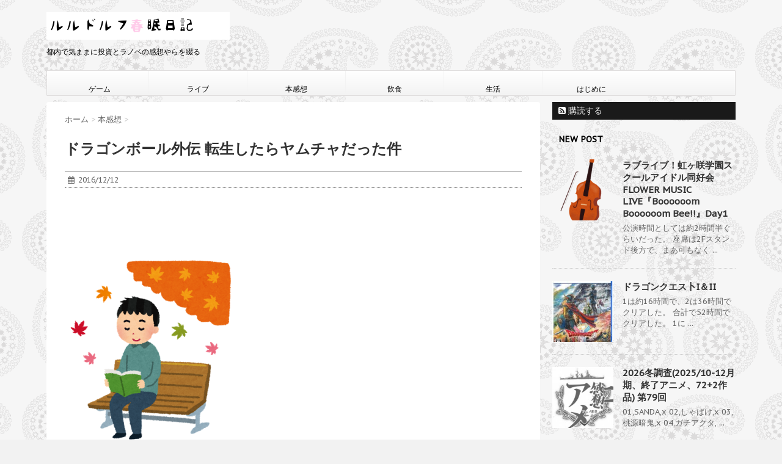

--- FILE ---
content_type: text/html; charset=UTF-8
request_url: https://rurudorufu.com/2016/12/12/dragon/
body_size: 19119
content:
<!DOCTYPE html>
<!--[if lt IE 7]>
<html class="ie6" lang="ja"> <![endif]-->
<!--[if IE 7]>
<html class="i7" lang="ja"> <![endif]-->
<!--[if IE 8]>
<html class="ie" lang="ja"> <![endif]-->
<!--[if gt IE 8]><!-->
<html lang="ja">
	<!--<![endif]-->
	<head>
		<div id="wrapper" class="">
		<meta charset="UTF-8" >
		<meta name="viewport" content="width=device-width,initial-scale=1.0,user-scalable=no">
		<meta name="format-detection" content="telephone=no" >
		
		
		<link rel="alternate" type="application/rss+xml" title="ルルドルフ春眠日記 RSS Feed" href="https://rurudorufu.com/feed/" />
		<link rel="pingback" href="https://rurudorufu.com/xmlrpc.php" >
		<link href='https://fonts.googleapis.com/css?family=Montserrat:400' rel='stylesheet' type='text/css'>
		<link href='https://fonts.googleapis.com/css?family=PT+Sans+Caption' rel='stylesheet' type='text/css'>		<!--[if lt IE 9]>
		<script src="http://css3-mediaqueries-js.googlecode.com/svn/trunk/css3-mediaqueries.js"></script>
		<script src="https://rurudorufu.com/wp-content/themes/stinger7/js/html5shiv.js"></script>
		<![endif]-->
				<meta name='robots' content='max-image-preview:large' />
<title>【感想】ドラゴンボール外伝 転生したらヤムチャだった件</title>
<link rel='dns-prefetch' href='//ajax.googleapis.com' />
<link rel="alternate" title="oEmbed (JSON)" type="application/json+oembed" href="https://rurudorufu.com/wp-json/oembed/1.0/embed?url=https%3A%2F%2Frurudorufu.com%2F2016%2F12%2F12%2Fdragon%2F" />
<link rel="alternate" title="oEmbed (XML)" type="text/xml+oembed" href="https://rurudorufu.com/wp-json/oembed/1.0/embed?url=https%3A%2F%2Frurudorufu.com%2F2016%2F12%2F12%2Fdragon%2F&#038;format=xml" />
<style id='wp-img-auto-sizes-contain-inline-css' type='text/css'>
img:is([sizes=auto i],[sizes^="auto," i]){contain-intrinsic-size:3000px 1500px}
/*# sourceURL=wp-img-auto-sizes-contain-inline-css */
</style>
<style id='wp-emoji-styles-inline-css' type='text/css'>

	img.wp-smiley, img.emoji {
		display: inline !important;
		border: none !important;
		box-shadow: none !important;
		height: 1em !important;
		width: 1em !important;
		margin: 0 0.07em !important;
		vertical-align: -0.1em !important;
		background: none !important;
		padding: 0 !important;
	}
/*# sourceURL=wp-emoji-styles-inline-css */
</style>
<style id='wp-block-library-inline-css' type='text/css'>
:root{--wp-block-synced-color:#7a00df;--wp-block-synced-color--rgb:122,0,223;--wp-bound-block-color:var(--wp-block-synced-color);--wp-editor-canvas-background:#ddd;--wp-admin-theme-color:#007cba;--wp-admin-theme-color--rgb:0,124,186;--wp-admin-theme-color-darker-10:#006ba1;--wp-admin-theme-color-darker-10--rgb:0,107,160.5;--wp-admin-theme-color-darker-20:#005a87;--wp-admin-theme-color-darker-20--rgb:0,90,135;--wp-admin-border-width-focus:2px}@media (min-resolution:192dpi){:root{--wp-admin-border-width-focus:1.5px}}.wp-element-button{cursor:pointer}:root .has-very-light-gray-background-color{background-color:#eee}:root .has-very-dark-gray-background-color{background-color:#313131}:root .has-very-light-gray-color{color:#eee}:root .has-very-dark-gray-color{color:#313131}:root .has-vivid-green-cyan-to-vivid-cyan-blue-gradient-background{background:linear-gradient(135deg,#00d084,#0693e3)}:root .has-purple-crush-gradient-background{background:linear-gradient(135deg,#34e2e4,#4721fb 50%,#ab1dfe)}:root .has-hazy-dawn-gradient-background{background:linear-gradient(135deg,#faaca8,#dad0ec)}:root .has-subdued-olive-gradient-background{background:linear-gradient(135deg,#fafae1,#67a671)}:root .has-atomic-cream-gradient-background{background:linear-gradient(135deg,#fdd79a,#004a59)}:root .has-nightshade-gradient-background{background:linear-gradient(135deg,#330968,#31cdcf)}:root .has-midnight-gradient-background{background:linear-gradient(135deg,#020381,#2874fc)}:root{--wp--preset--font-size--normal:16px;--wp--preset--font-size--huge:42px}.has-regular-font-size{font-size:1em}.has-larger-font-size{font-size:2.625em}.has-normal-font-size{font-size:var(--wp--preset--font-size--normal)}.has-huge-font-size{font-size:var(--wp--preset--font-size--huge)}.has-text-align-center{text-align:center}.has-text-align-left{text-align:left}.has-text-align-right{text-align:right}.has-fit-text{white-space:nowrap!important}#end-resizable-editor-section{display:none}.aligncenter{clear:both}.items-justified-left{justify-content:flex-start}.items-justified-center{justify-content:center}.items-justified-right{justify-content:flex-end}.items-justified-space-between{justify-content:space-between}.screen-reader-text{border:0;clip-path:inset(50%);height:1px;margin:-1px;overflow:hidden;padding:0;position:absolute;width:1px;word-wrap:normal!important}.screen-reader-text:focus{background-color:#ddd;clip-path:none;color:#444;display:block;font-size:1em;height:auto;left:5px;line-height:normal;padding:15px 23px 14px;text-decoration:none;top:5px;width:auto;z-index:100000}html :where(.has-border-color){border-style:solid}html :where([style*=border-top-color]){border-top-style:solid}html :where([style*=border-right-color]){border-right-style:solid}html :where([style*=border-bottom-color]){border-bottom-style:solid}html :where([style*=border-left-color]){border-left-style:solid}html :where([style*=border-width]){border-style:solid}html :where([style*=border-top-width]){border-top-style:solid}html :where([style*=border-right-width]){border-right-style:solid}html :where([style*=border-bottom-width]){border-bottom-style:solid}html :where([style*=border-left-width]){border-left-style:solid}html :where(img[class*=wp-image-]){height:auto;max-width:100%}:where(figure){margin:0 0 1em}html :where(.is-position-sticky){--wp-admin--admin-bar--position-offset:var(--wp-admin--admin-bar--height,0px)}@media screen and (max-width:600px){html :where(.is-position-sticky){--wp-admin--admin-bar--position-offset:0px}}

/*# sourceURL=wp-block-library-inline-css */
</style><style id='global-styles-inline-css' type='text/css'>
:root{--wp--preset--aspect-ratio--square: 1;--wp--preset--aspect-ratio--4-3: 4/3;--wp--preset--aspect-ratio--3-4: 3/4;--wp--preset--aspect-ratio--3-2: 3/2;--wp--preset--aspect-ratio--2-3: 2/3;--wp--preset--aspect-ratio--16-9: 16/9;--wp--preset--aspect-ratio--9-16: 9/16;--wp--preset--color--black: #000000;--wp--preset--color--cyan-bluish-gray: #abb8c3;--wp--preset--color--white: #ffffff;--wp--preset--color--pale-pink: #f78da7;--wp--preset--color--vivid-red: #cf2e2e;--wp--preset--color--luminous-vivid-orange: #ff6900;--wp--preset--color--luminous-vivid-amber: #fcb900;--wp--preset--color--light-green-cyan: #7bdcb5;--wp--preset--color--vivid-green-cyan: #00d084;--wp--preset--color--pale-cyan-blue: #8ed1fc;--wp--preset--color--vivid-cyan-blue: #0693e3;--wp--preset--color--vivid-purple: #9b51e0;--wp--preset--gradient--vivid-cyan-blue-to-vivid-purple: linear-gradient(135deg,rgb(6,147,227) 0%,rgb(155,81,224) 100%);--wp--preset--gradient--light-green-cyan-to-vivid-green-cyan: linear-gradient(135deg,rgb(122,220,180) 0%,rgb(0,208,130) 100%);--wp--preset--gradient--luminous-vivid-amber-to-luminous-vivid-orange: linear-gradient(135deg,rgb(252,185,0) 0%,rgb(255,105,0) 100%);--wp--preset--gradient--luminous-vivid-orange-to-vivid-red: linear-gradient(135deg,rgb(255,105,0) 0%,rgb(207,46,46) 100%);--wp--preset--gradient--very-light-gray-to-cyan-bluish-gray: linear-gradient(135deg,rgb(238,238,238) 0%,rgb(169,184,195) 100%);--wp--preset--gradient--cool-to-warm-spectrum: linear-gradient(135deg,rgb(74,234,220) 0%,rgb(151,120,209) 20%,rgb(207,42,186) 40%,rgb(238,44,130) 60%,rgb(251,105,98) 80%,rgb(254,248,76) 100%);--wp--preset--gradient--blush-light-purple: linear-gradient(135deg,rgb(255,206,236) 0%,rgb(152,150,240) 100%);--wp--preset--gradient--blush-bordeaux: linear-gradient(135deg,rgb(254,205,165) 0%,rgb(254,45,45) 50%,rgb(107,0,62) 100%);--wp--preset--gradient--luminous-dusk: linear-gradient(135deg,rgb(255,203,112) 0%,rgb(199,81,192) 50%,rgb(65,88,208) 100%);--wp--preset--gradient--pale-ocean: linear-gradient(135deg,rgb(255,245,203) 0%,rgb(182,227,212) 50%,rgb(51,167,181) 100%);--wp--preset--gradient--electric-grass: linear-gradient(135deg,rgb(202,248,128) 0%,rgb(113,206,126) 100%);--wp--preset--gradient--midnight: linear-gradient(135deg,rgb(2,3,129) 0%,rgb(40,116,252) 100%);--wp--preset--font-size--small: 13px;--wp--preset--font-size--medium: 20px;--wp--preset--font-size--large: 36px;--wp--preset--font-size--x-large: 42px;--wp--preset--spacing--20: 0.44rem;--wp--preset--spacing--30: 0.67rem;--wp--preset--spacing--40: 1rem;--wp--preset--spacing--50: 1.5rem;--wp--preset--spacing--60: 2.25rem;--wp--preset--spacing--70: 3.38rem;--wp--preset--spacing--80: 5.06rem;--wp--preset--shadow--natural: 6px 6px 9px rgba(0, 0, 0, 0.2);--wp--preset--shadow--deep: 12px 12px 50px rgba(0, 0, 0, 0.4);--wp--preset--shadow--sharp: 6px 6px 0px rgba(0, 0, 0, 0.2);--wp--preset--shadow--outlined: 6px 6px 0px -3px rgb(255, 255, 255), 6px 6px rgb(0, 0, 0);--wp--preset--shadow--crisp: 6px 6px 0px rgb(0, 0, 0);}:where(.is-layout-flex){gap: 0.5em;}:where(.is-layout-grid){gap: 0.5em;}body .is-layout-flex{display: flex;}.is-layout-flex{flex-wrap: wrap;align-items: center;}.is-layout-flex > :is(*, div){margin: 0;}body .is-layout-grid{display: grid;}.is-layout-grid > :is(*, div){margin: 0;}:where(.wp-block-columns.is-layout-flex){gap: 2em;}:where(.wp-block-columns.is-layout-grid){gap: 2em;}:where(.wp-block-post-template.is-layout-flex){gap: 1.25em;}:where(.wp-block-post-template.is-layout-grid){gap: 1.25em;}.has-black-color{color: var(--wp--preset--color--black) !important;}.has-cyan-bluish-gray-color{color: var(--wp--preset--color--cyan-bluish-gray) !important;}.has-white-color{color: var(--wp--preset--color--white) !important;}.has-pale-pink-color{color: var(--wp--preset--color--pale-pink) !important;}.has-vivid-red-color{color: var(--wp--preset--color--vivid-red) !important;}.has-luminous-vivid-orange-color{color: var(--wp--preset--color--luminous-vivid-orange) !important;}.has-luminous-vivid-amber-color{color: var(--wp--preset--color--luminous-vivid-amber) !important;}.has-light-green-cyan-color{color: var(--wp--preset--color--light-green-cyan) !important;}.has-vivid-green-cyan-color{color: var(--wp--preset--color--vivid-green-cyan) !important;}.has-pale-cyan-blue-color{color: var(--wp--preset--color--pale-cyan-blue) !important;}.has-vivid-cyan-blue-color{color: var(--wp--preset--color--vivid-cyan-blue) !important;}.has-vivid-purple-color{color: var(--wp--preset--color--vivid-purple) !important;}.has-black-background-color{background-color: var(--wp--preset--color--black) !important;}.has-cyan-bluish-gray-background-color{background-color: var(--wp--preset--color--cyan-bluish-gray) !important;}.has-white-background-color{background-color: var(--wp--preset--color--white) !important;}.has-pale-pink-background-color{background-color: var(--wp--preset--color--pale-pink) !important;}.has-vivid-red-background-color{background-color: var(--wp--preset--color--vivid-red) !important;}.has-luminous-vivid-orange-background-color{background-color: var(--wp--preset--color--luminous-vivid-orange) !important;}.has-luminous-vivid-amber-background-color{background-color: var(--wp--preset--color--luminous-vivid-amber) !important;}.has-light-green-cyan-background-color{background-color: var(--wp--preset--color--light-green-cyan) !important;}.has-vivid-green-cyan-background-color{background-color: var(--wp--preset--color--vivid-green-cyan) !important;}.has-pale-cyan-blue-background-color{background-color: var(--wp--preset--color--pale-cyan-blue) !important;}.has-vivid-cyan-blue-background-color{background-color: var(--wp--preset--color--vivid-cyan-blue) !important;}.has-vivid-purple-background-color{background-color: var(--wp--preset--color--vivid-purple) !important;}.has-black-border-color{border-color: var(--wp--preset--color--black) !important;}.has-cyan-bluish-gray-border-color{border-color: var(--wp--preset--color--cyan-bluish-gray) !important;}.has-white-border-color{border-color: var(--wp--preset--color--white) !important;}.has-pale-pink-border-color{border-color: var(--wp--preset--color--pale-pink) !important;}.has-vivid-red-border-color{border-color: var(--wp--preset--color--vivid-red) !important;}.has-luminous-vivid-orange-border-color{border-color: var(--wp--preset--color--luminous-vivid-orange) !important;}.has-luminous-vivid-amber-border-color{border-color: var(--wp--preset--color--luminous-vivid-amber) !important;}.has-light-green-cyan-border-color{border-color: var(--wp--preset--color--light-green-cyan) !important;}.has-vivid-green-cyan-border-color{border-color: var(--wp--preset--color--vivid-green-cyan) !important;}.has-pale-cyan-blue-border-color{border-color: var(--wp--preset--color--pale-cyan-blue) !important;}.has-vivid-cyan-blue-border-color{border-color: var(--wp--preset--color--vivid-cyan-blue) !important;}.has-vivid-purple-border-color{border-color: var(--wp--preset--color--vivid-purple) !important;}.has-vivid-cyan-blue-to-vivid-purple-gradient-background{background: var(--wp--preset--gradient--vivid-cyan-blue-to-vivid-purple) !important;}.has-light-green-cyan-to-vivid-green-cyan-gradient-background{background: var(--wp--preset--gradient--light-green-cyan-to-vivid-green-cyan) !important;}.has-luminous-vivid-amber-to-luminous-vivid-orange-gradient-background{background: var(--wp--preset--gradient--luminous-vivid-amber-to-luminous-vivid-orange) !important;}.has-luminous-vivid-orange-to-vivid-red-gradient-background{background: var(--wp--preset--gradient--luminous-vivid-orange-to-vivid-red) !important;}.has-very-light-gray-to-cyan-bluish-gray-gradient-background{background: var(--wp--preset--gradient--very-light-gray-to-cyan-bluish-gray) !important;}.has-cool-to-warm-spectrum-gradient-background{background: var(--wp--preset--gradient--cool-to-warm-spectrum) !important;}.has-blush-light-purple-gradient-background{background: var(--wp--preset--gradient--blush-light-purple) !important;}.has-blush-bordeaux-gradient-background{background: var(--wp--preset--gradient--blush-bordeaux) !important;}.has-luminous-dusk-gradient-background{background: var(--wp--preset--gradient--luminous-dusk) !important;}.has-pale-ocean-gradient-background{background: var(--wp--preset--gradient--pale-ocean) !important;}.has-electric-grass-gradient-background{background: var(--wp--preset--gradient--electric-grass) !important;}.has-midnight-gradient-background{background: var(--wp--preset--gradient--midnight) !important;}.has-small-font-size{font-size: var(--wp--preset--font-size--small) !important;}.has-medium-font-size{font-size: var(--wp--preset--font-size--medium) !important;}.has-large-font-size{font-size: var(--wp--preset--font-size--large) !important;}.has-x-large-font-size{font-size: var(--wp--preset--font-size--x-large) !important;}
/*# sourceURL=global-styles-inline-css */
</style>

<style id='classic-theme-styles-inline-css' type='text/css'>
/*! This file is auto-generated */
.wp-block-button__link{color:#fff;background-color:#32373c;border-radius:9999px;box-shadow:none;text-decoration:none;padding:calc(.667em + 2px) calc(1.333em + 2px);font-size:1.125em}.wp-block-file__button{background:#32373c;color:#fff;text-decoration:none}
/*# sourceURL=/wp-includes/css/classic-themes.min.css */
</style>
<link rel='stylesheet' id='contact-form-7-css' href='https://rurudorufu.com/wp-content/plugins/contact-form-7/includes/css/styles.css?ver=6.1.4' type='text/css' media='all' />
<link rel='stylesheet' id='responsive-lightbox-swipebox-css' href='https://rurudorufu.com/wp-content/plugins/responsive-lightbox/assets/swipebox/swipebox.min.css?ver=1.5.2' type='text/css' media='all' />
<link rel='stylesheet' id='normalize-css' href='https://rurudorufu.com/wp-content/themes/stinger7/css/normalize.css?ver=1.5.9' type='text/css' media='all' />
<link rel='stylesheet' id='font-awesome-css' href='//maxcdn.bootstrapcdn.com/font-awesome/4.5.0/css/font-awesome.min.css?ver=4.5.0' type='text/css' media='all' />
<link rel='stylesheet' id='style-css' href='https://rurudorufu.com/wp-content/themes/stinger7/style.css?ver=6.9' type='text/css' media='all' />
<link rel='stylesheet' id='yarpp-thumbnails-css' href='https://rurudorufu.com/wp-content/plugins/yet-another-related-posts-plugin/style/styles_thumbnails.css?ver=5.30.11' type='text/css' media='all' />
<style id='yarpp-thumbnails-inline-css' type='text/css'>
.yarpp-thumbnails-horizontal .yarpp-thumbnail {width: 160px;height: 200px;margin: 5px;margin-left: 0px;}.yarpp-thumbnail > img, .yarpp-thumbnail-default {width: 150px;height: 150px;margin: 5px;}.yarpp-thumbnails-horizontal .yarpp-thumbnail-title {margin: 7px;margin-top: 0px;width: 150px;}.yarpp-thumbnail-default > img {min-height: 150px;min-width: 150px;}
/*# sourceURL=yarpp-thumbnails-inline-css */
</style>
<script type="text/javascript" src="//ajax.googleapis.com/ajax/libs/jquery/1.11.3/jquery.min.js?ver=1.11.3" id="jquery-js"></script>
<script type="text/javascript" src="https://rurudorufu.com/wp-content/plugins/responsive-lightbox/assets/dompurify/purify.min.js?ver=3.1.7" id="dompurify-js"></script>
<script type="text/javascript" id="responsive-lightbox-sanitizer-js-before">
/* <![CDATA[ */
window.RLG = window.RLG || {}; window.RLG.sanitizeAllowedHosts = ["youtube.com","www.youtube.com","youtu.be","vimeo.com","player.vimeo.com"];
//# sourceURL=responsive-lightbox-sanitizer-js-before
/* ]]> */
</script>
<script type="text/javascript" src="https://rurudorufu.com/wp-content/plugins/responsive-lightbox/js/sanitizer.js?ver=2.6.0" id="responsive-lightbox-sanitizer-js"></script>
<script type="text/javascript" src="https://rurudorufu.com/wp-content/plugins/responsive-lightbox/assets/swipebox/jquery.swipebox.min.js?ver=1.5.2" id="responsive-lightbox-swipebox-js"></script>
<script type="text/javascript" src="https://rurudorufu.com/wp-includes/js/underscore.min.js?ver=1.13.7" id="underscore-js"></script>
<script type="text/javascript" src="https://rurudorufu.com/wp-content/plugins/responsive-lightbox/assets/infinitescroll/infinite-scroll.pkgd.min.js?ver=4.0.1" id="responsive-lightbox-infinite-scroll-js"></script>
<script type="text/javascript" id="responsive-lightbox-js-before">
/* <![CDATA[ */
var rlArgs = {"script":"swipebox","selector":"lightbox","customEvents":"","activeGalleries":true,"animation":true,"hideCloseButtonOnMobile":false,"removeBarsOnMobile":false,"hideBars":true,"hideBarsDelay":5000,"videoMaxWidth":1080,"useSVG":true,"loopAtEnd":false,"woocommerce_gallery":false,"ajaxurl":"https:\/\/rurudorufu.com\/wp-admin\/admin-ajax.php","nonce":"95d6517387","preview":false,"postId":6134,"scriptExtension":false};

//# sourceURL=responsive-lightbox-js-before
/* ]]> */
</script>
<script type="text/javascript" src="https://rurudorufu.com/wp-content/plugins/responsive-lightbox/js/front.js?ver=2.6.0" id="responsive-lightbox-js"></script>
<link rel="https://api.w.org/" href="https://rurudorufu.com/wp-json/" /><link rel="alternate" title="JSON" type="application/json" href="https://rurudorufu.com/wp-json/wp/v2/posts/6134" /><link rel="canonical" href="https://rurudorufu.com/2016/12/12/dragon/" />
<link rel='shortlink' href='https://rurudorufu.com/?p=6134' />
<meta name="robots" content="index, follow" />
<link rel="shortcut icon" href="https://rurudorufu.com/wp-content/uploads/2018/10/cw5kwxlr3nzgkbuoyqxs.png" >
<link rel="apple-touch-icon-precomposed" href="https://rurudorufu.com/wp-content/uploads/2018/10/cw5kwxlr3nzgkbuoyqxs.png" />
<style type="text/css" id="custom-background-css">
body.custom-background { background-image: url("https://rurudorufu.com/wp-content/uploads/2016/04/paisley1.png"); background-position: left top; background-size: auto; background-repeat: repeat; background-attachment: scroll; }
</style>
				<script>
		(function (i, s, o, g, r, a, m) {
			i['GoogleAnalyticsObject'] = r;
			i[r] = i[r] || function () {
					(i[r].q = i[r].q || []).push(arguments)
				}, i[r].l = 1 * new Date();
			a = s.createElement(o),
				m = s.getElementsByTagName(o)[0];
			a.async = 1;
			a.src = g;
			m.parentNode.insertBefore(a, m)
		})(window, document, 'script', '//www.google-analytics.com/analytics.js', 'ga');

		ga('create', 'UA-76189145-1', 'auto');
		ga('send', 'pageview');

	</script>
		<link rel='stylesheet' id='yarppRelatedCss-css' href='https://rurudorufu.com/wp-content/plugins/yet-another-related-posts-plugin/style/related.css?ver=5.30.11' type='text/css' media='all' />
</head>
	<body class="wp-singular post-template-default single single-post postid-6134 single-format-standard custom-background wp-theme-stinger7" >
	
		
			<header>
			<div class="clearfix" id="headbox">
			
			<!-- アコーディオン -->
			<nav id="s-navi" class="pcnone">
				<dl class="acordion">
					<dt class="trigger">
					<p><span class="op"><i class="fa fa-bars"></i></span></p>
					</dt>
					<dd class="acordion_tree">
												<div class="menu-%e3%83%a1%e3%83%8b%e3%83%a5%e3%83%bc-container"><ul id="menu-%e3%83%a1%e3%83%8b%e3%83%a5%e3%83%bc" class="menu"><li id="menu-item-5357" class="menu-item menu-item-type-taxonomy menu-item-object-category menu-item-5357"><a href="https://rurudorufu.com/category/%e3%82%b2%e3%83%bc%e3%83%a0/">ゲーム</a></li>
<li id="menu-item-5358" class="menu-item menu-item-type-custom menu-item-object-custom menu-item-5358"><a href="http://rurudorufu.com/tag/%e3%83%a9%e3%82%a4%e3%83%96/">ライブ</a></li>
<li id="menu-item-5359" class="menu-item menu-item-type-taxonomy menu-item-object-category current-post-ancestor current-menu-parent current-post-parent menu-item-5359"><a href="https://rurudorufu.com/category/%e6%9c%ac%e6%84%9f%e6%83%b3/">本感想</a></li>
<li id="menu-item-5360" class="menu-item menu-item-type-custom menu-item-object-custom menu-item-5360"><a href="http://rurudorufu.com/tag/%e9%a3%b2%e9%a3%9f/">飲食</a></li>
<li id="menu-item-5361" class="menu-item menu-item-type-custom menu-item-object-custom menu-item-5361"><a href="http://rurudorufu.com/tag/%e7%94%9f%e6%b4%bb/">生活</a></li>
<li id="menu-item-5363" class="menu-item menu-item-type-post_type menu-item-object-page menu-item-5363"><a href="https://rurudorufu.com/%e3%81%af%e3%81%98%e3%82%81%e3%81%ab/">はじめに</a></li>
</ul></div>						<div class="clear"></div>
					</dd>
				</dl>
			</nav>
			<!-- /アコーディオン -->
			<div id="header-l">
				<!-- ロゴ又はブログ名 -->
				<p class="sitename"><a href="https://rurudorufu.com/">
													<img alt="ルルドルフ春眠日記" src="https://rurudorufu.com/wp-content/uploads/2018/08/freefont_logo_kirieji.png" >
											</a></p>
				<!-- キャプション -->
									<p class="descr">
						都内で気ままに投資とラノベの感想やらを綴る					</p>
				
			</div><!-- /#header-l -->
			<div id="header-r" class="smanone">
								
			</div><!-- /#header-r -->
			
			</div><!-- /#clearfix -->
				
<div id="gazou-wide">
				<nav class="smanone clearfix"><ul id="menu-%e3%83%a1%e3%83%8b%e3%83%a5%e3%83%bc-1" class="menu"><li class="menu-item menu-item-type-taxonomy menu-item-object-category menu-item-5357"><a href="https://rurudorufu.com/category/%e3%82%b2%e3%83%bc%e3%83%a0/">ゲーム</a></li>
<li class="menu-item menu-item-type-custom menu-item-object-custom menu-item-5358"><a href="http://rurudorufu.com/tag/%e3%83%a9%e3%82%a4%e3%83%96/">ライブ</a></li>
<li class="menu-item menu-item-type-taxonomy menu-item-object-category current-post-ancestor current-menu-parent current-post-parent menu-item-5359"><a href="https://rurudorufu.com/category/%e6%9c%ac%e6%84%9f%e6%83%b3/">本感想</a></li>
<li class="menu-item menu-item-type-custom menu-item-object-custom menu-item-5360"><a href="http://rurudorufu.com/tag/%e9%a3%b2%e9%a3%9f/">飲食</a></li>
<li class="menu-item menu-item-type-custom menu-item-object-custom menu-item-5361"><a href="http://rurudorufu.com/tag/%e7%94%9f%e6%b4%bb/">生活</a></li>
<li class="menu-item menu-item-type-post_type menu-item-object-page menu-item-5363"><a href="https://rurudorufu.com/%e3%81%af%e3%81%98%e3%82%81%e3%81%ab/">はじめに</a></li>
</ul></nav>	</div>


			</header>
			
<div id="content" class="clearfix">
	<div id="contentInner">
		<main >
			<article>
				<div id="post-6134" class="post">
					<!--ぱんくず -->
					<div id="breadcrumb">
						<div itemscope itemtype="http://data-vocabulary.org/Breadcrumb">
							<a href="https://rurudorufu.com" itemprop="url"> <span itemprop="title">ホーム</span>
							</a> &gt; </div>
																																					<div itemscope itemtype="http://data-vocabulary.org/Breadcrumb">
								<a href="https://rurudorufu.com/category/%e6%9c%ac%e6%84%9f%e6%83%b3/" itemprop="url">
									<span itemprop="title">本感想</span> </a> &gt; </div>
											</div>
					<!--/ ぱんくず -->

					<!--ループ開始 -->
										<h1 class="entry-title">
						ドラゴンボール外伝 転生したらヤムチャだった件					</h1>

					<div class="blogbox ">
						<p><span class="kdate"><i class="fa fa-calendar"></i>&nbsp;
                <time class="entry-date date updated" datetime="2016-12-12T21:38:14+09:00">
	                2016/12/12                </time>
                &nbsp;
								                </span></p>
					</div>

			<script async src="//pagead2.googlesyndication.com/pagead/js/adsbygoogle.js"></script>
<!-- PC用ビックバナー -->
<ins class="adsbygoogle"
     style="display:inline-block;width:728px;height:90px"
     data-ad-client="ca-pub-9102291820106796"
     data-ad-slot="6537529060"></ins>
<script>
(adsbygoogle = window.adsbygoogle || []).push({});
</script>
                        
					<p><a href="https://rurudorufu.com/wp-content/uploads/2016/12/dokusyo_aki_man.png" data-rel="lightbox-image-0" data-rl_title="" data-rl_caption="" title=""><img fetchpriority="high" decoding="async" src="https://rurudorufu.com/wp-content/uploads/2016/12/dokusyo_aki_man-284x300.png" alt="" width="284" height="300" class="alignleft size-medium wp-image-6135" srcset="https://rurudorufu.com/wp-content/uploads/2016/12/dokusyo_aki_man-284x300.png 284w, https://rurudorufu.com/wp-content/uploads/2016/12/dokusyo_aki_man.png 378w" sizes="(max-width: 284px) 100vw, 284px" /></a><br />
無料で読めるジャンププラスに突然「ドラゴンボール外伝 転生したらヤムチャだった件」と言う<br />
読み切りが掲載されたので早速読んでみた。</p>
<h3><i class="fa fa-check-circle"></i><span>あらすじ</span></h3>
<p>あらすじはタイトルがすべてと言う感じ。<br />
ごく普通の青年が異世界転生よろしく転生したらヤムチャになっていたと言うまさにまんま。<br />
そこで、脇キャラとなっていくヤムチャの人生を変えるべく奮闘すると言う話。</p>
<h3><i class="fa fa-check-circle"></i><span>感想</span></h3>
<p>この漫画のすごいところはヤムチャと言う絶妙なキャラ設定なところ。<br />
これがベジータとか悟空とかだったら特に話題にもなってないし面白くもなかった。<br />
そして、この漫画原作は鳥山明となっているけど漫画は「ドラゴン画廊・リー」氏とまったく別の人が描いている。<br />
そのわりには鳥山明本人が描いたのかと思うぐらいそっくりだ。<br />
調べてみたらpixivに他にもドラゴンボールネタの漫画を書いてるでけどこれもかなり面白いのでおすすめ。<br />
<a href="http://www.pixiv.net/member_illust.php?mode=medium&illust_id=41728117" target="_blank">ドラゴンボール菜～王子の摩訶不思議大冒険～</a></p>
<div class='yarpp yarpp-related yarpp-related-website yarpp-template-thumbnails'>
<!-- YARPP Thumbnails -->
<h3>関連記事:</h3>
<div class="yarpp-thumbnails-horizontal">
<a class='yarpp-thumbnail' rel='norewrite' href='https://rurudorufu.com/2017/10/19/ituka3/' title='いつかモテるかな 3'>
<img width="150" height="150" src="https://rurudorufu.com/wp-content/uploads/2017/10/61Zxfil72AL-150x150.jpg" class="attachment-thumbnail size-thumbnail wp-post-image" alt="いつかモテるかな 3" data-pin-nopin="true" srcset="https://rurudorufu.com/wp-content/uploads/2017/10/61Zxfil72AL-150x150.jpg 150w, https://rurudorufu.com/wp-content/uploads/2017/10/61Zxfil72AL-100x100.jpg 100w" sizes="(max-width: 150px) 100vw, 150px" /><span class="yarpp-thumbnail-title">いつかモテるかな 3</span></a>
<a class='yarpp-thumbnail' rel='norewrite' href='https://rurudorufu.com/2017/08/19/final/' title='それが声優！2017 Final 君に届くように'>
<img width="150" height="150" src="https://rurudorufu.com/wp-content/uploads/2017/08/c92tj1-150x150.jpg" class="attachment-thumbnail size-thumbnail wp-post-image" alt="それが声優！2017 Final 君に届くように" data-pin-nopin="true" srcset="https://rurudorufu.com/wp-content/uploads/2017/08/c92tj1-150x150.jpg 150w, https://rurudorufu.com/wp-content/uploads/2017/08/c92tj1-100x100.jpg 100w" sizes="(max-width: 150px) 100vw, 150px" /><span class="yarpp-thumbnail-title">それが声優！2017 Final 君に届くように</span></a>
<a class='yarpp-thumbnail' rel='norewrite' href='https://rurudorufu.com/2017/10/28/kasane12/' title='累（１２）'>
<img width="150" height="150" src="https://rurudorufu.com/wp-content/uploads/2017/10/41XeGrhyETL-150x150.jpg" class="attachment-thumbnail size-thumbnail wp-post-image" alt="累（１２）" data-pin-nopin="true" srcset="https://rurudorufu.com/wp-content/uploads/2017/10/41XeGrhyETL-150x150.jpg 150w, https://rurudorufu.com/wp-content/uploads/2017/10/41XeGrhyETL-100x100.jpg 100w" sizes="(max-width: 150px) 100vw, 150px" /><span class="yarpp-thumbnail-title">累（１２）</span></a>
<a class='yarpp-thumbnail' rel='norewrite' href='https://rurudorufu.com/2018/03/18/%e5%85%88%e7%94%9f%e3%80%81%e5%a5%bd%e3%81%8d%e3%81%a7%e3%81%99%e3%80%82%ef%bc%88%ef%bc%91%ef%bc%89/' title='先生、好きです。（１）'>
<img width="150" height="150" src="https://rurudorufu.com/wp-content/uploads/2018/03/51P8UQBXdQL-150x150.jpg" class="attachment-thumbnail size-thumbnail wp-post-image" alt="先生、好きです。（１）" data-pin-nopin="true" srcset="https://rurudorufu.com/wp-content/uploads/2018/03/51P8UQBXdQL-150x150.jpg 150w, https://rurudorufu.com/wp-content/uploads/2018/03/51P8UQBXdQL-100x100.jpg 100w" sizes="(max-width: 150px) 100vw, 150px" /><span class="yarpp-thumbnail-title">先生、好きです。（１）</span></a>
</div>
</div>
															
					

					

					<p class="tagst"><i class="fa fa-tags"></i>&nbsp;-
						<a href="https://rurudorufu.com/category/%e6%9c%ac%e6%84%9f%e6%83%b3/" rel="category tag">本感想</a>						<a href="https://rurudorufu.com/tag/%e3%82%b3%e3%83%9f%e3%83%83%e3%82%af/" rel="tag">コミック</a>					</p>
					<aside>
						<div style="padding:20px 0px;">
									<p style="display:none">PR</p>			<div class="textwidget"><script async src="//pagead2.googlesyndication.com/pagead/js/adsbygoogle.js"></script>
<!-- PC -->
<ins class="adsbygoogle"
     style="display:inline-block;width:336px;height:280px"
     data-ad-client="ca-pub-9102291820106796"
     data-ad-slot="1185355067"></ins>
<script>
(adsbygoogle = window.adsbygoogle || []).push({});
</script></div>
																			<div class="smanone" style="padding-top:10px;">
											<p style="display:none">PR</p>			<div class="textwidget"><script async src="//pagead2.googlesyndication.com/pagead/js/adsbygoogle.js"></script>
<!-- PC -->
<ins class="adsbygoogle"
     style="display:inline-block;width:336px;height:280px"
     data-ad-client="ca-pub-9102291820106796"
     data-ad-slot="1185355067"></ins>
<script>
(adsbygoogle = window.adsbygoogle || []).push({});
</script></div>
												</div>
													</div>

						<p class="author">
												</p>

												<!--ループ終了-->
							
	<div class="sns">
	<ul class="clearfix">
		<!--ツイートボタン-->
		<li class="twitter"> 
		<a target="_blank" href="//twitter.com/intent/tweet?url=https%3A%2F%2Frurudorufu.com%2F2016%2F12%2F12%2Fdragon%2F&text=%E3%83%89%E3%83%A9%E3%82%B4%E3%83%B3%E3%83%9C%E3%83%BC%E3%83%AB%E5%A4%96%E4%BC%9D+%E8%BB%A2%E7%94%9F%E3%81%97%E3%81%9F%E3%82%89%E3%83%A4%E3%83%A0%E3%83%81%E3%83%A3%E3%81%A0%E3%81%A3%E3%81%9F%E4%BB%B6&via=rurudorufu&tw_p=tweetbutton"><i class="fa fa-twitter"></i></a>
		</li>

		<!--Facebookボタン-->      
		<li class="facebook">
		<a href="//www.facebook.com/sharer.php?src=bm&u=https%3A%2F%2Frurudorufu.com%2F2016%2F12%2F12%2Fdragon%2F&t=%E3%83%89%E3%83%A9%E3%82%B4%E3%83%B3%E3%83%9C%E3%83%BC%E3%83%AB%E5%A4%96%E4%BC%9D+%E8%BB%A2%E7%94%9F%E3%81%97%E3%81%9F%E3%82%89%E3%83%A4%E3%83%A0%E3%83%81%E3%83%A3%E3%81%A0%E3%81%A3%E3%81%9F%E4%BB%B6" target="_blank"><i class="fa fa-facebook"></i>
		</a>
		</li>

		<!--Google+1ボタン-->
		<li class="googleplus">
		<a href="//plus.google.com/share?url=https%3A%2F%2Frurudorufu.com%2F2016%2F12%2F12%2Fdragon%2F" target="_blank"><i class="fa fa-google-plus"></i></a>
		</li>

		<!--ポケットボタン-->      
		<li class="pocket">
		<a href="//getpocket.com/edit?url=https%3A%2F%2Frurudorufu.com%2F2016%2F12%2F12%2Fdragon%2F&title=%E3%83%89%E3%83%A9%E3%82%B4%E3%83%B3%E3%83%9C%E3%83%BC%E3%83%AB%E5%A4%96%E4%BC%9D+%E8%BB%A2%E7%94%9F%E3%81%97%E3%81%9F%E3%82%89%E3%83%A4%E3%83%A0%E3%83%81%E3%83%A3%E3%81%A0%E3%81%A3%E3%81%9F%E4%BB%B6" target="_blank"><i class="fa fa-get-pocket"></i></a></li>

		<!--はてブボタン-->  
		<li class="hatebu">       
			<a href="//b.hatena.ne.jp/entry/https://rurudorufu.com/2016/12/12/dragon/" class="hatena-bookmark-button" data-hatena-bookmark-layout="simple" title="ドラゴンボール外伝 転生したらヤムチャだった件"><i class="fa fa-hatena"></i><span style="font-weight:bold">B!</span>
			</a><script type="text/javascript" src="//b.st-hatena.com/js/bookmark_button.js" charset="utf-8" async="async"></script>

		</li>

		<!--LINEボタン-->   
		<li class="line">
		<a href="//line.me/R/msg/text/?%E3%83%89%E3%83%A9%E3%82%B4%E3%83%B3%E3%83%9C%E3%83%BC%E3%83%AB%E5%A4%96%E4%BC%9D+%E8%BB%A2%E7%94%9F%E3%81%97%E3%81%9F%E3%82%89%E3%83%A4%E3%83%A0%E3%83%81%E3%83%A3%E3%81%A0%E3%81%A3%E3%81%9F%E4%BB%B6%0Ahttps%3A%2F%2Frurudorufu.com%2F2016%2F12%2F12%2Fdragon%2F" target="_blank"><span class="snstext">LINEへ送る</span></a>
		</li>     
	</ul>

	</div> 

																										<hr class="hrcss" />
<div id="comments">
     	<div id="respond" class="comment-respond">
		<h3 id="reply-title" class="comment-reply-title">Message <small><a rel="nofollow" id="cancel-comment-reply-link" href="/2016/12/12/dragon/#respond" style="display:none;">コメントをキャンセル</a></small></h3><form action="https://rurudorufu.com/wp-comments-post.php" method="post" id="commentform" class="comment-form"><p class="comment-notes"><span id="email-notes">メールアドレスが公開されることはありません。</span> <span class="required-field-message"><span class="required">※</span> が付いている欄は必須項目です</span></p><p class="comment-form-comment"><label for="comment">コメント <span class="required">※</span></label> <textarea id="comment" name="comment" cols="45" rows="8" maxlength="65525" required="required"></textarea></p><p class="comment-form-author"><label for="author">名前 <span class="required">※</span></label> <input id="author" name="author" type="text" value="" size="30" maxlength="245" autocomplete="name" required="required" /></p>
<p class="comment-form-email"><label for="email">メール <span class="required">※</span></label> <input id="email" name="email" type="text" value="" size="30" maxlength="100" aria-describedby="email-notes" autocomplete="email" required="required" /></p>
<p class="comment-form-url"><label for="url">サイト</label> <input id="url" name="url" type="text" value="" size="30" maxlength="200" autocomplete="url" /></p>
<p class="form-submit"><input name="submit" type="submit" id="submit" class="submit" value="Submit Comment" /> <input type='hidden' name='comment_post_ID' value='6134' id='comment_post_ID' />
<input type='hidden' name='comment_parent' id='comment_parent' value='0' />
</p></form>	</div><!-- #respond -->
	</div>

<!-- END singer -->
												

						<!--ページナビ-->
						<div class="p-navi clearfix">
							<dl>
																	<dt>PREV</dt>
									<dd>
										<a href="https://rurudorufu.com/2016/12/11/oresyura12/">俺の彼女と幼なじみが修羅場すぎる 12</a>
									</dd>
																									<dt>NEXT</dt>
									<dd>
										<a href="https://rurudorufu.com/2016/12/13/megami2/">めがみめぐり プレイ日記2</a>
									</dd>
															</dl>
						</div>
					</aside>
				</div>
				<!--/post-->
			</article>
		</main>
	</div>
	<!-- /#contentInner -->
	<div id="side">
	<aside>
					                        	
							
					<!-- RSSボタンです -->
			<div class="rssbox">
			<a href="https://rurudorufu.com//?feed=rss2"><i class="fa fa-rss-square"></i>&nbsp;購読する</a></div>
			<!-- RSSボタンここまで -->
		
		<div id="sidebg">
			            				</div>

					<h4 class="menu_underh2"> NEW POST</h4><div class="kanren ">
							<dl class="clearfix">
				<dt><a href="https://rurudorufu.com/2026/01/17/love-6/">
													<img width="150" height="150" src="https://rurudorufu.com/wp-content/uploads/2016/11/music_contrabass-150x150.png" class="attachment-thumbnail size-thumbnail wp-post-image" alt="ライブ" decoding="async" loading="lazy" srcset="https://rurudorufu.com/wp-content/uploads/2016/11/music_contrabass-150x150.png 150w, https://rurudorufu.com/wp-content/uploads/2016/11/music_contrabass-100x100.png 100w" sizes="auto, (max-width: 150px) 100vw, 150px" />											</a></dt>
				<dd>
					<h5><a href="https://rurudorufu.com/2026/01/17/love-6/">
							ラブライブ！虹ヶ咲学園スクールアイドル同好会 FLOWER MUSIC LIVE『Boooooom Boooooom Bee!!』Day1						</a></h5>

					<div class="smanone2">
						<p>公演時間としては約2時間半ぐらいだった。 座席は2Fスタンド後方で、まあ可もなく ... </p>
					</div>
				</dd>
			</dl>
					<dl class="clearfix">
				<dt><a href="https://rurudorufu.com/2026/01/13/dragon-2/">
													<img width="150" height="150" src="https://rurudorufu.com/wp-content/uploads/2026/01/714JKHpXvkL._AC_SL1002_-150x150.jpg" class="attachment-thumbnail size-thumbnail wp-post-image" alt="" decoding="async" loading="lazy" srcset="https://rurudorufu.com/wp-content/uploads/2026/01/714JKHpXvkL._AC_SL1002_-150x150.jpg 150w, https://rurudorufu.com/wp-content/uploads/2026/01/714JKHpXvkL._AC_SL1002_-100x100.jpg 100w, https://rurudorufu.com/wp-content/uploads/2026/01/714JKHpXvkL._AC_SL1002_-120x120.jpg 120w" sizes="auto, (max-width: 150px) 100vw, 150px" />											</a></dt>
				<dd>
					<h5><a href="https://rurudorufu.com/2026/01/13/dragon-2/">
							ドラゴンクエス卜I＆II						</a></h5>

					<div class="smanone2">
						<p>1は約16時間で、2は36時間でクリアした。 合計で52時間でクリアした。 1に ... </p>
					</div>
				</dd>
			</dl>
					<dl class="clearfix">
				<dt><a href="https://rurudorufu.com/2026/01/09/anime-23/">
													<img width="150" height="150" src="https://rurudorufu.com/wp-content/uploads/2016/04/n473570b9ac098393-150x150.jpg" class="attachment-thumbnail size-thumbnail wp-post-image" alt="" decoding="async" loading="lazy" srcset="https://rurudorufu.com/wp-content/uploads/2016/04/n473570b9ac098393-150x150.jpg 150w, https://rurudorufu.com/wp-content/uploads/2016/04/n473570b9ac098393-100x100.jpg 100w" sizes="auto, (max-width: 150px) 100vw, 150px" />											</a></dt>
				<dd>
					<h5><a href="https://rurudorufu.com/2026/01/09/anime-23/">
							2026冬調査(2025/10-12月期、終了アニメ、72+2作品) 第79回						</a></h5>

					<div class="smanone2">
						<p>01,SANDA,x 02,しゃばけ,x 03,桃源暗鬼,x 04,ガチアクタ, ... </p>
					</div>
				</dd>
			</dl>
					<dl class="clearfix">
				<dt><a href="https://rurudorufu.com/2026/01/01/sekai-51/">
													<img width="150" height="150" src="https://rurudorufu.com/wp-content/uploads/2017/10/N752_2senensatu_TP_V-150x150.jpg" class="attachment-thumbnail size-thumbnail wp-post-image" alt="お金" decoding="async" loading="lazy" srcset="https://rurudorufu.com/wp-content/uploads/2017/10/N752_2senensatu_TP_V-150x150.jpg 150w, https://rurudorufu.com/wp-content/uploads/2017/10/N752_2senensatu_TP_V-100x100.jpg 100w" sizes="auto, (max-width: 150px) 100vw, 150px" />											</a></dt>
				<dd>
					<h5><a href="https://rurudorufu.com/2026/01/01/sekai-51/">
							世界経済インデックスファンド生活2025年12月の結果						</a></h5>

					<div class="smanone2">
						<p>2026年1月1日現在の世界経済インデックスファンドの状況以下である。 510万 ... </p>
					</div>
				</dd>
			</dl>
					<dl class="clearfix">
				<dt><a href="https://rurudorufu.com/2025/12/07/ahsu/">
													<img width="150" height="150" src="https://rurudorufu.com/wp-content/uploads/2016/11/music_contrabass-150x150.png" class="attachment-thumbnail size-thumbnail wp-post-image" alt="ライブ" decoding="async" loading="lazy" srcset="https://rurudorufu.com/wp-content/uploads/2016/11/music_contrabass-150x150.png 150w, https://rurudorufu.com/wp-content/uploads/2016/11/music_contrabass-100x100.png 100w" sizes="auto, (max-width: 150px) 100vw, 150px" />											</a></dt>
				<dd>
					<h5><a href="https://rurudorufu.com/2025/12/07/ahsu/">
							ラブライブ！蓮ノ空女学院スクールアイドルクラブ 5th Live Tour ～4Pair Power Spread IN KANAGAWA						</a></h5>

					<div class="smanone2">
						<p>day1とday2両日参加してきた。 day1の公演時間としては4時間ないぐらい ... </p>
					</div>
				</dd>
			</dl>
				</div>		
		<div id="mybox">
			<ul><li><h4 class="menu_underh2">プロフィール</h4>			<div class="textwidget"><div class="profile-box clearfix">
<div class="profile-left">
<center><img src="https://rurudorufu.com/wp-content/uploads/2016/04/3_White_logo_on_color1_75x1241.png" width="180" height="180"></center>
</div>
<div class="profile-right">
<b>ルルドルフ</b>
</br>
都内在住、恐らく一生一人暮らしなので楽しく一人でも生きて
行けるように日々模索している。

</br>
</div>

<div class="profile-btn">
<a href="https://rurudorufu.com/%e3%81%af%e3%81%98%e3%82%81%e3%81%ab/">プロフィール詳細</a>
</div>
</br>
 <div class="rssbox2"> 
<a href='https://cloud.feedly.com/#subscription%2Ffeed%2Fhttp%3A%2F%2Frurudorufu.com%2F'  target='blank'><img id='feedlyFollow' src='https://s3.feedly.com/img/follows/feedly-follow-rectangle-volume-medium_2x.png' alt='follow us in feedly' width='71' height='28'></a>
</div>
</br>
<div class="twitter">
<a href="https://twitter.com/rurudorufu" class="twitter-follow-button" data-show-count="false" data-dnt="true">Follow @rurudorufu</a>
<script>!function(d,s,id){var js,fjs=d.getElementsByTagName(s)[0],p=/^http:/.test(d.location)?'http':'https';if(!d.getElementById(id)){js=d.createElement(s);js.id=id;js.src=p+'://platform.twitter.com/widgets.js';fjs.parentNode.insertBefore(js,fjs);}}(document, 'script', 'twitter-wjs');</script>
</div>

</div></div>
		</li></ul><ul><li><div id="search">
	<form method="get" id="searchform" action="https://rurudorufu.com/">
		<label class="hidden" for="s">
					</label>
		<input type="text" placeholder="検索するテキストを入力" value="" name="s" id="s" />
		<input type="image" src="https://rurudorufu.com/wp-content/themes/stinger7/images/search.png" alt="検索" id="searchsubmit" />
	</form>
</div>
<!-- /stinger --> </li></ul><ul><li><h4 class="menu_underh2">タグ</h4><div class="tagcloud"><a href="https://rurudorufu.com/tag/3ds/" class="tag-cloud-link tag-link-36 tag-link-position-1" style="font-size: 13.009174311927pt;" aria-label="3DS (11個の項目)">3DS</a>
<a href="https://rurudorufu.com/tag/blog/" class="tag-cloud-link tag-link-30 tag-link-position-2" style="font-size: 9.1559633027523pt;" aria-label="blog (2個の項目)">blog</a>
<a href="https://rurudorufu.com/tag/blu-ray/" class="tag-cloud-link tag-link-17 tag-link-position-3" style="font-size: 14.165137614679pt;" aria-label="Blu-ray (17個の項目)">Blu-ray</a>
<a href="https://rurudorufu.com/tag/nintendo-switch/" class="tag-cloud-link tag-link-39 tag-link-position-4" style="font-size: 17.05504587156pt;" aria-label="Nintendo Switch (50個の項目)">Nintendo Switch</a>
<a href="https://rurudorufu.com/tag/pc%e3%82%b2%e3%83%bc%e3%83%a0/" class="tag-cloud-link tag-link-29 tag-link-position-5" style="font-size: 14.935779816514pt;" aria-label="PCゲーム (23個の項目)">PCゲーム</a>
<a href="https://rurudorufu.com/tag/ps3/" class="tag-cloud-link tag-link-41 tag-link-position-6" style="font-size: 12.495412844037pt;" aria-label="PS3 (9個の項目)">PS3</a>
<a href="https://rurudorufu.com/tag/ps4/" class="tag-cloud-link tag-link-34 tag-link-position-7" style="font-size: 17.761467889908pt;" aria-label="PS4 (65個の項目)">PS4</a>
<a href="https://rurudorufu.com/tag/ps5/" class="tag-cloud-link tag-link-43 tag-link-position-8" style="font-size: 11.532110091743pt;" aria-label="PS5 (6個の項目)">PS5</a>
<a href="https://rurudorufu.com/tag/psp/" class="tag-cloud-link tag-link-42 tag-link-position-9" style="font-size: 8pt;" aria-label="PSP (1個の項目)">PSP</a>
<a href="https://rurudorufu.com/tag/psvita/" class="tag-cloud-link tag-link-32 tag-link-position-10" style="font-size: 13.009174311927pt;" aria-label="PSVITA (11個の項目)">PSVITA</a>
<a href="https://rurudorufu.com/tag/wiiu/" class="tag-cloud-link tag-link-37 tag-link-position-11" style="font-size: 9.1559633027523pt;" aria-label="wiiU (2個の項目)">wiiU</a>
<a href="https://rurudorufu.com/tag/%e3%81%8a%e5%87%ba%e3%81%8b%e3%81%91/" class="tag-cloud-link tag-link-33 tag-link-position-12" style="font-size: 16.669724770642pt;" aria-label="お出かけ (44個の項目)">お出かけ</a>
<a href="https://rurudorufu.com/tag/%e3%82%a2%e3%83%8b%e3%83%a1/" class="tag-cloud-link tag-link-12 tag-link-position-13" style="font-size: 17.761467889908pt;" aria-label="アニメ (65個の項目)">アニメ</a>
<a href="https://rurudorufu.com/tag/%e3%82%a4%e3%83%99%e3%83%b3%e3%83%88/" class="tag-cloud-link tag-link-16 tag-link-position-14" style="font-size: 17.56880733945pt;" aria-label="イベント (60個の項目)">イベント</a>
<a href="https://rurudorufu.com/tag/%e3%82%aa%e3%83%b3%e3%83%a9%e3%82%a4%e3%83%b3/" class="tag-cloud-link tag-link-28 tag-link-position-15" style="font-size: 9.1559633027523pt;" aria-label="オンライン (2個の項目)">オンライン</a>
<a href="https://rurudorufu.com/tag/%e3%82%b3%e3%83%9f%e3%83%83%e3%82%af/" class="tag-cloud-link tag-link-24 tag-link-position-16" style="font-size: 18.146788990826pt;" aria-label="コミック (75個の項目)">コミック</a>
<a href="https://rurudorufu.com/tag/%e3%82%b3%e3%83%a9%e3%83%a0/" class="tag-cloud-link tag-link-21 tag-link-position-17" style="font-size: 15.385321100917pt;" aria-label="コラム (27個の項目)">コラム</a>
<a href="https://rurudorufu.com/tag/%e3%82%b9%e3%83%9e%e3%83%9b%e3%82%b2%e3%83%bc%e3%83%a0/" class="tag-cloud-link tag-link-31 tag-link-position-18" style="font-size: 13.45871559633pt;" aria-label="スマホゲーム (13個の項目)">スマホゲーム</a>
<a href="https://rurudorufu.com/tag/%e3%83%8b%e3%83%a5%e3%83%bc%e3%82%b9/" class="tag-cloud-link tag-link-23 tag-link-position-19" style="font-size: 9.1559633027523pt;" aria-label="ニュース (2個の項目)">ニュース</a>
<a href="https://rurudorufu.com/tag/%e3%83%a9%e3%82%a4%e3%83%96/" class="tag-cloud-link tag-link-11 tag-link-position-20" style="font-size: 20.522935779817pt;" aria-label="ライブ (177個の項目)">ライブ</a>
<a href="https://rurudorufu.com/tag/%e3%83%a9%e3%83%8e%e3%83%99/" class="tag-cloud-link tag-link-20 tag-link-position-21" style="font-size: 22pt;" aria-label="ラノベ (302個の項目)">ラノベ</a>
<a href="https://rurudorufu.com/tag/%e4%bd%8f%e5%ae%85/" class="tag-cloud-link tag-link-13 tag-link-position-22" style="font-size: 13.779816513761pt;" aria-label="住宅 (15個の項目)">住宅</a>
<a href="https://rurudorufu.com/tag/%e5%ae%9f%e7%94%a8%e6%9b%b8/" class="tag-cloud-link tag-link-22 tag-link-position-23" style="font-size: 15.642201834862pt;" aria-label="実用書 (30個の項目)">実用書</a>
<a href="https://rurudorufu.com/tag/%e5%ae%b6%e9%9b%bb/" class="tag-cloud-link tag-link-14 tag-link-position-24" style="font-size: 15.899082568807pt;" aria-label="家電 (33個の項目)">家電</a>
<a href="https://rurudorufu.com/tag/%e6%8a%95%e8%b3%87/" class="tag-cloud-link tag-link-19 tag-link-position-25" style="font-size: 21.357798165138pt;" aria-label="投資 (240個の項目)">投資</a>
<a href="https://rurudorufu.com/tag/%e6%98%a0%e7%94%bb/" class="tag-cloud-link tag-link-26 tag-link-position-26" style="font-size: 15.770642201835pt;" aria-label="映画 (31個の項目)">映画</a>
<a href="https://rurudorufu.com/tag/%e7%94%9f%e6%b4%bb/" class="tag-cloud-link tag-link-18 tag-link-position-27" style="font-size: 17.504587155963pt;" aria-label="生活 (59個の項目)">生活</a>
<a href="https://rurudorufu.com/tag/%e9%a3%b2%e9%a3%9f/" class="tag-cloud-link tag-link-15 tag-link-position-28" style="font-size: 17.697247706422pt;" aria-label="飲食 (63個の項目)">飲食</a></div>
</li></ul><ul><li><h4 class="menu_underh2">カテゴリー</h4>
			<ul>
					<li class="cat-item cat-item-2"><a href="https://rurudorufu.com/category/%e3%82%a2%e3%83%8b%e3%83%a1%e6%84%9f%e6%83%b3/">アニメ感想</a>
</li>
	<li class="cat-item cat-item-3"><a href="https://rurudorufu.com/category/%e3%82%b2%e3%83%bc%e3%83%a0/">ゲーム</a>
</li>
	<li class="cat-item cat-item-25"><a href="https://rurudorufu.com/category/%e3%83%8b%e3%83%a5%e3%83%bc%e3%82%b9/">ニュース</a>
</li>
	<li class="cat-item cat-item-9"><a href="https://rurudorufu.com/category/%e3%83%a1%e3%83%a2/">メモ</a>
</li>
	<li class="cat-item cat-item-1"><a href="https://rurudorufu.com/category/%e6%9c%aa%e5%88%86%e9%a1%9e/">未分類</a>
</li>
	<li class="cat-item cat-item-4"><a href="https://rurudorufu.com/category/%e6%9c%ac%e6%84%9f%e6%83%b3/">本感想</a>
</li>
	<li class="cat-item cat-item-7"><a href="https://rurudorufu.com/category/%e8%80%83%e5%af%9f/">考察</a>
</li>
	<li class="cat-item cat-item-5"><a href="https://rurudorufu.com/category/%e9%9b%91%e8%a8%98/">雑記</a>
</li>
	<li class="cat-item cat-item-6"><a href="https://rurudorufu.com/category/%e9%9f%b3%e6%a5%bd/">音楽</a>
</li>
			</ul>

			</li></ul><ul><li><h4 class="menu_underh2">アーカイブ</h4>
			<ul>
					<li><a href='https://rurudorufu.com/2026/01/'>2026年1月</a></li>
	<li><a href='https://rurudorufu.com/2025/12/'>2025年12月</a></li>
	<li><a href='https://rurudorufu.com/2025/11/'>2025年11月</a></li>
	<li><a href='https://rurudorufu.com/2025/10/'>2025年10月</a></li>
	<li><a href='https://rurudorufu.com/2025/09/'>2025年9月</a></li>
	<li><a href='https://rurudorufu.com/2025/08/'>2025年8月</a></li>
	<li><a href='https://rurudorufu.com/2025/07/'>2025年7月</a></li>
	<li><a href='https://rurudorufu.com/2025/06/'>2025年6月</a></li>
	<li><a href='https://rurudorufu.com/2025/05/'>2025年5月</a></li>
	<li><a href='https://rurudorufu.com/2025/04/'>2025年4月</a></li>
	<li><a href='https://rurudorufu.com/2025/03/'>2025年3月</a></li>
	<li><a href='https://rurudorufu.com/2025/02/'>2025年2月</a></li>
	<li><a href='https://rurudorufu.com/2025/01/'>2025年1月</a></li>
	<li><a href='https://rurudorufu.com/2024/12/'>2024年12月</a></li>
	<li><a href='https://rurudorufu.com/2024/11/'>2024年11月</a></li>
	<li><a href='https://rurudorufu.com/2024/10/'>2024年10月</a></li>
	<li><a href='https://rurudorufu.com/2024/09/'>2024年9月</a></li>
	<li><a href='https://rurudorufu.com/2024/08/'>2024年8月</a></li>
	<li><a href='https://rurudorufu.com/2024/07/'>2024年7月</a></li>
	<li><a href='https://rurudorufu.com/2024/06/'>2024年6月</a></li>
	<li><a href='https://rurudorufu.com/2024/05/'>2024年5月</a></li>
	<li><a href='https://rurudorufu.com/2024/04/'>2024年4月</a></li>
	<li><a href='https://rurudorufu.com/2024/03/'>2024年3月</a></li>
	<li><a href='https://rurudorufu.com/2024/02/'>2024年2月</a></li>
	<li><a href='https://rurudorufu.com/2024/01/'>2024年1月</a></li>
	<li><a href='https://rurudorufu.com/2023/12/'>2023年12月</a></li>
	<li><a href='https://rurudorufu.com/2023/11/'>2023年11月</a></li>
	<li><a href='https://rurudorufu.com/2023/10/'>2023年10月</a></li>
	<li><a href='https://rurudorufu.com/2023/09/'>2023年9月</a></li>
	<li><a href='https://rurudorufu.com/2023/08/'>2023年8月</a></li>
	<li><a href='https://rurudorufu.com/2023/07/'>2023年7月</a></li>
	<li><a href='https://rurudorufu.com/2023/06/'>2023年6月</a></li>
	<li><a href='https://rurudorufu.com/2023/05/'>2023年5月</a></li>
	<li><a href='https://rurudorufu.com/2023/04/'>2023年4月</a></li>
	<li><a href='https://rurudorufu.com/2023/03/'>2023年3月</a></li>
	<li><a href='https://rurudorufu.com/2023/02/'>2023年2月</a></li>
	<li><a href='https://rurudorufu.com/2023/01/'>2023年1月</a></li>
	<li><a href='https://rurudorufu.com/2022/12/'>2022年12月</a></li>
	<li><a href='https://rurudorufu.com/2022/11/'>2022年11月</a></li>
	<li><a href='https://rurudorufu.com/2022/10/'>2022年10月</a></li>
	<li><a href='https://rurudorufu.com/2022/09/'>2022年9月</a></li>
	<li><a href='https://rurudorufu.com/2022/08/'>2022年8月</a></li>
	<li><a href='https://rurudorufu.com/2022/07/'>2022年7月</a></li>
	<li><a href='https://rurudorufu.com/2022/06/'>2022年6月</a></li>
	<li><a href='https://rurudorufu.com/2022/05/'>2022年5月</a></li>
	<li><a href='https://rurudorufu.com/2022/04/'>2022年4月</a></li>
	<li><a href='https://rurudorufu.com/2022/03/'>2022年3月</a></li>
	<li><a href='https://rurudorufu.com/2022/02/'>2022年2月</a></li>
	<li><a href='https://rurudorufu.com/2022/01/'>2022年1月</a></li>
	<li><a href='https://rurudorufu.com/2021/12/'>2021年12月</a></li>
	<li><a href='https://rurudorufu.com/2021/11/'>2021年11月</a></li>
	<li><a href='https://rurudorufu.com/2021/10/'>2021年10月</a></li>
	<li><a href='https://rurudorufu.com/2021/09/'>2021年9月</a></li>
	<li><a href='https://rurudorufu.com/2021/08/'>2021年8月</a></li>
	<li><a href='https://rurudorufu.com/2021/07/'>2021年7月</a></li>
	<li><a href='https://rurudorufu.com/2021/06/'>2021年6月</a></li>
	<li><a href='https://rurudorufu.com/2021/05/'>2021年5月</a></li>
	<li><a href='https://rurudorufu.com/2021/04/'>2021年4月</a></li>
	<li><a href='https://rurudorufu.com/2021/03/'>2021年3月</a></li>
	<li><a href='https://rurudorufu.com/2021/02/'>2021年2月</a></li>
	<li><a href='https://rurudorufu.com/2021/01/'>2021年1月</a></li>
	<li><a href='https://rurudorufu.com/2020/12/'>2020年12月</a></li>
	<li><a href='https://rurudorufu.com/2020/11/'>2020年11月</a></li>
	<li><a href='https://rurudorufu.com/2020/10/'>2020年10月</a></li>
	<li><a href='https://rurudorufu.com/2020/09/'>2020年9月</a></li>
	<li><a href='https://rurudorufu.com/2020/08/'>2020年8月</a></li>
	<li><a href='https://rurudorufu.com/2020/07/'>2020年7月</a></li>
	<li><a href='https://rurudorufu.com/2020/06/'>2020年6月</a></li>
	<li><a href='https://rurudorufu.com/2020/05/'>2020年5月</a></li>
	<li><a href='https://rurudorufu.com/2020/04/'>2020年4月</a></li>
	<li><a href='https://rurudorufu.com/2020/03/'>2020年3月</a></li>
	<li><a href='https://rurudorufu.com/2020/02/'>2020年2月</a></li>
	<li><a href='https://rurudorufu.com/2020/01/'>2020年1月</a></li>
	<li><a href='https://rurudorufu.com/2019/12/'>2019年12月</a></li>
	<li><a href='https://rurudorufu.com/2019/11/'>2019年11月</a></li>
	<li><a href='https://rurudorufu.com/2019/10/'>2019年10月</a></li>
	<li><a href='https://rurudorufu.com/2019/09/'>2019年9月</a></li>
	<li><a href='https://rurudorufu.com/2019/08/'>2019年8月</a></li>
	<li><a href='https://rurudorufu.com/2019/07/'>2019年7月</a></li>
	<li><a href='https://rurudorufu.com/2019/06/'>2019年6月</a></li>
	<li><a href='https://rurudorufu.com/2019/05/'>2019年5月</a></li>
	<li><a href='https://rurudorufu.com/2019/04/'>2019年4月</a></li>
	<li><a href='https://rurudorufu.com/2019/03/'>2019年3月</a></li>
	<li><a href='https://rurudorufu.com/2019/02/'>2019年2月</a></li>
	<li><a href='https://rurudorufu.com/2019/01/'>2019年1月</a></li>
	<li><a href='https://rurudorufu.com/2018/12/'>2018年12月</a></li>
	<li><a href='https://rurudorufu.com/2018/11/'>2018年11月</a></li>
	<li><a href='https://rurudorufu.com/2018/10/'>2018年10月</a></li>
	<li><a href='https://rurudorufu.com/2018/09/'>2018年9月</a></li>
	<li><a href='https://rurudorufu.com/2018/08/'>2018年8月</a></li>
	<li><a href='https://rurudorufu.com/2018/07/'>2018年7月</a></li>
	<li><a href='https://rurudorufu.com/2018/06/'>2018年6月</a></li>
	<li><a href='https://rurudorufu.com/2018/05/'>2018年5月</a></li>
	<li><a href='https://rurudorufu.com/2018/04/'>2018年4月</a></li>
	<li><a href='https://rurudorufu.com/2018/03/'>2018年3月</a></li>
	<li><a href='https://rurudorufu.com/2018/02/'>2018年2月</a></li>
	<li><a href='https://rurudorufu.com/2018/01/'>2018年1月</a></li>
	<li><a href='https://rurudorufu.com/2017/12/'>2017年12月</a></li>
	<li><a href='https://rurudorufu.com/2017/11/'>2017年11月</a></li>
	<li><a href='https://rurudorufu.com/2017/10/'>2017年10月</a></li>
	<li><a href='https://rurudorufu.com/2017/09/'>2017年9月</a></li>
	<li><a href='https://rurudorufu.com/2017/08/'>2017年8月</a></li>
	<li><a href='https://rurudorufu.com/2017/07/'>2017年7月</a></li>
	<li><a href='https://rurudorufu.com/2017/06/'>2017年6月</a></li>
	<li><a href='https://rurudorufu.com/2017/05/'>2017年5月</a></li>
	<li><a href='https://rurudorufu.com/2017/04/'>2017年4月</a></li>
	<li><a href='https://rurudorufu.com/2017/03/'>2017年3月</a></li>
	<li><a href='https://rurudorufu.com/2017/02/'>2017年2月</a></li>
	<li><a href='https://rurudorufu.com/2017/01/'>2017年1月</a></li>
	<li><a href='https://rurudorufu.com/2016/12/'>2016年12月</a></li>
	<li><a href='https://rurudorufu.com/2016/11/'>2016年11月</a></li>
	<li><a href='https://rurudorufu.com/2016/10/'>2016年10月</a></li>
	<li><a href='https://rurudorufu.com/2016/09/'>2016年9月</a></li>
	<li><a href='https://rurudorufu.com/2016/08/'>2016年8月</a></li>
	<li><a href='https://rurudorufu.com/2016/07/'>2016年7月</a></li>
	<li><a href='https://rurudorufu.com/2016/06/'>2016年6月</a></li>
	<li><a href='https://rurudorufu.com/2016/05/'>2016年5月</a></li>
	<li><a href='https://rurudorufu.com/2016/04/'>2016年4月</a></li>
	<li><a href='https://rurudorufu.com/2016/03/'>2016年3月</a></li>
	<li><a href='https://rurudorufu.com/2016/02/'>2016年2月</a></li>
	<li><a href='https://rurudorufu.com/2016/01/'>2016年1月</a></li>
	<li><a href='https://rurudorufu.com/2015/12/'>2015年12月</a></li>
	<li><a href='https://rurudorufu.com/2015/11/'>2015年11月</a></li>
	<li><a href='https://rurudorufu.com/2015/10/'>2015年10月</a></li>
	<li><a href='https://rurudorufu.com/2015/09/'>2015年9月</a></li>
	<li><a href='https://rurudorufu.com/2015/08/'>2015年8月</a></li>
	<li><a href='https://rurudorufu.com/2015/07/'>2015年7月</a></li>
	<li><a href='https://rurudorufu.com/2015/06/'>2015年6月</a></li>
	<li><a href='https://rurudorufu.com/2015/05/'>2015年5月</a></li>
	<li><a href='https://rurudorufu.com/2015/04/'>2015年4月</a></li>
	<li><a href='https://rurudorufu.com/2015/03/'>2015年3月</a></li>
	<li><a href='https://rurudorufu.com/2015/02/'>2015年2月</a></li>
	<li><a href='https://rurudorufu.com/2015/01/'>2015年1月</a></li>
	<li><a href='https://rurudorufu.com/2014/12/'>2014年12月</a></li>
	<li><a href='https://rurudorufu.com/2014/11/'>2014年11月</a></li>
	<li><a href='https://rurudorufu.com/2014/10/'>2014年10月</a></li>
	<li><a href='https://rurudorufu.com/2014/09/'>2014年9月</a></li>
	<li><a href='https://rurudorufu.com/2014/08/'>2014年8月</a></li>
	<li><a href='https://rurudorufu.com/2014/07/'>2014年7月</a></li>
	<li><a href='https://rurudorufu.com/2014/06/'>2014年6月</a></li>
	<li><a href='https://rurudorufu.com/2014/05/'>2014年5月</a></li>
	<li><a href='https://rurudorufu.com/2014/04/'>2014年4月</a></li>
	<li><a href='https://rurudorufu.com/2014/03/'>2014年3月</a></li>
	<li><a href='https://rurudorufu.com/2014/02/'>2014年2月</a></li>
	<li><a href='https://rurudorufu.com/2014/01/'>2014年1月</a></li>
	<li><a href='https://rurudorufu.com/2013/12/'>2013年12月</a></li>
	<li><a href='https://rurudorufu.com/2013/11/'>2013年11月</a></li>
	<li><a href='https://rurudorufu.com/2013/10/'>2013年10月</a></li>
	<li><a href='https://rurudorufu.com/2013/09/'>2013年9月</a></li>
	<li><a href='https://rurudorufu.com/2013/08/'>2013年8月</a></li>
	<li><a href='https://rurudorufu.com/2013/07/'>2013年7月</a></li>
	<li><a href='https://rurudorufu.com/2013/06/'>2013年6月</a></li>
	<li><a href='https://rurudorufu.com/2013/05/'>2013年5月</a></li>
	<li><a href='https://rurudorufu.com/2013/04/'>2013年4月</a></li>
	<li><a href='https://rurudorufu.com/2013/03/'>2013年3月</a></li>
	<li><a href='https://rurudorufu.com/2013/02/'>2013年2月</a></li>
	<li><a href='https://rurudorufu.com/2013/01/'>2013年1月</a></li>
	<li><a href='https://rurudorufu.com/2012/12/'>2012年12月</a></li>
	<li><a href='https://rurudorufu.com/2012/11/'>2012年11月</a></li>
	<li><a href='https://rurudorufu.com/2012/10/'>2012年10月</a></li>
	<li><a href='https://rurudorufu.com/2012/09/'>2012年9月</a></li>
	<li><a href='https://rurudorufu.com/2012/08/'>2012年8月</a></li>
	<li><a href='https://rurudorufu.com/2012/07/'>2012年7月</a></li>
	<li><a href='https://rurudorufu.com/2012/06/'>2012年6月</a></li>
	<li><a href='https://rurudorufu.com/2012/05/'>2012年5月</a></li>
	<li><a href='https://rurudorufu.com/2012/04/'>2012年4月</a></li>
	<li><a href='https://rurudorufu.com/2012/03/'>2012年3月</a></li>
	<li><a href='https://rurudorufu.com/2012/02/'>2012年2月</a></li>
	<li><a href='https://rurudorufu.com/2012/01/'>2012年1月</a></li>
	<li><a href='https://rurudorufu.com/2011/12/'>2011年12月</a></li>
	<li><a href='https://rurudorufu.com/2011/11/'>2011年11月</a></li>
	<li><a href='https://rurudorufu.com/2011/10/'>2011年10月</a></li>
	<li><a href='https://rurudorufu.com/2011/09/'>2011年9月</a></li>
	<li><a href='https://rurudorufu.com/2011/08/'>2011年8月</a></li>
	<li><a href='https://rurudorufu.com/2011/07/'>2011年7月</a></li>
	<li><a href='https://rurudorufu.com/2011/06/'>2011年6月</a></li>
	<li><a href='https://rurudorufu.com/2011/05/'>2011年5月</a></li>
	<li><a href='https://rurudorufu.com/2011/04/'>2011年4月</a></li>
	<li><a href='https://rurudorufu.com/2011/03/'>2011年3月</a></li>
	<li><a href='https://rurudorufu.com/2011/02/'>2011年2月</a></li>
	<li><a href='https://rurudorufu.com/2011/01/'>2011年1月</a></li>
	<li><a href='https://rurudorufu.com/2010/12/'>2010年12月</a></li>
	<li><a href='https://rurudorufu.com/2010/11/'>2010年11月</a></li>
	<li><a href='https://rurudorufu.com/2010/10/'>2010年10月</a></li>
	<li><a href='https://rurudorufu.com/2010/09/'>2010年9月</a></li>
	<li><a href='https://rurudorufu.com/2010/08/'>2010年8月</a></li>
	<li><a href='https://rurudorufu.com/2010/07/'>2010年7月</a></li>
	<li><a href='https://rurudorufu.com/2010/06/'>2010年6月</a></li>
	<li><a href='https://rurudorufu.com/2010/05/'>2010年5月</a></li>
	<li><a href='https://rurudorufu.com/2010/04/'>2010年4月</a></li>
	<li><a href='https://rurudorufu.com/2010/03/'>2010年3月</a></li>
	<li><a href='https://rurudorufu.com/2010/02/'>2010年2月</a></li>
	<li><a href='https://rurudorufu.com/2010/01/'>2010年1月</a></li>
	<li><a href='https://rurudorufu.com/2009/12/'>2009年12月</a></li>
	<li><a href='https://rurudorufu.com/2009/11/'>2009年11月</a></li>
	<li><a href='https://rurudorufu.com/2009/10/'>2009年10月</a></li>
	<li><a href='https://rurudorufu.com/2009/09/'>2009年9月</a></li>
	<li><a href='https://rurudorufu.com/2009/08/'>2009年8月</a></li>
	<li><a href='https://rurudorufu.com/2009/07/'>2009年7月</a></li>
	<li><a href='https://rurudorufu.com/2009/06/'>2009年6月</a></li>
	<li><a href='https://rurudorufu.com/2009/05/'>2009年5月</a></li>
	<li><a href='https://rurudorufu.com/2009/04/'>2009年4月</a></li>
	<li><a href='https://rurudorufu.com/2009/03/'>2009年3月</a></li>
	<li><a href='https://rurudorufu.com/2009/02/'>2009年2月</a></li>
	<li><a href='https://rurudorufu.com/2009/01/'>2009年1月</a></li>
	<li><a href='https://rurudorufu.com/2008/12/'>2008年12月</a></li>
	<li><a href='https://rurudorufu.com/2008/11/'>2008年11月</a></li>
	<li><a href='https://rurudorufu.com/2008/10/'>2008年10月</a></li>
	<li><a href='https://rurudorufu.com/2008/09/'>2008年9月</a></li>
	<li><a href='https://rurudorufu.com/2008/08/'>2008年8月</a></li>
	<li><a href='https://rurudorufu.com/2008/07/'>2008年7月</a></li>
	<li><a href='https://rurudorufu.com/2008/06/'>2008年6月</a></li>
	<li><a href='https://rurudorufu.com/2008/05/'>2008年5月</a></li>
	<li><a href='https://rurudorufu.com/2008/04/'>2008年4月</a></li>
	<li><a href='https://rurudorufu.com/2008/03/'>2008年3月</a></li>
	<li><a href='https://rurudorufu.com/2008/02/'>2008年2月</a></li>
	<li><a href='https://rurudorufu.com/2008/01/'>2008年1月</a></li>
	<li><a href='https://rurudorufu.com/2007/12/'>2007年12月</a></li>
	<li><a href='https://rurudorufu.com/2007/11/'>2007年11月</a></li>
	<li><a href='https://rurudorufu.com/2007/10/'>2007年10月</a></li>
	<li><a href='https://rurudorufu.com/2007/09/'>2007年9月</a></li>
	<li><a href='https://rurudorufu.com/2007/08/'>2007年8月</a></li>
	<li><a href='https://rurudorufu.com/2007/07/'>2007年7月</a></li>
	<li><a href='https://rurudorufu.com/2007/04/'>2007年4月</a></li>
	<li><a href='https://rurudorufu.com/2007/03/'>2007年3月</a></li>
	<li><a href='https://rurudorufu.com/2007/02/'>2007年2月</a></li>
	<li><a href='https://rurudorufu.com/2007/01/'>2007年1月</a></li>
	<li><a href='https://rurudorufu.com/2006/12/'>2006年12月</a></li>
	<li><a href='https://rurudorufu.com/2006/11/'>2006年11月</a></li>
	<li><a href='https://rurudorufu.com/2006/10/'>2006年10月</a></li>
	<li><a href='https://rurudorufu.com/2006/09/'>2006年9月</a></li>
	<li><a href='https://rurudorufu.com/2006/08/'>2006年8月</a></li>
	<li><a href='https://rurudorufu.com/2006/07/'>2006年7月</a></li>
	<li><a href='https://rurudorufu.com/2006/06/'>2006年6月</a></li>
	<li><a href='https://rurudorufu.com/2006/05/'>2006年5月</a></li>
	<li><a href='https://rurudorufu.com/2006/04/'>2006年4月</a></li>
	<li><a href='https://rurudorufu.com/2006/03/'>2006年3月</a></li>
	<li><a href='https://rurudorufu.com/2006/02/'>2006年2月</a></li>
	<li><a href='https://rurudorufu.com/2006/01/'>2006年1月</a></li>
	<li><a href='https://rurudorufu.com/2005/11/'>2005年11月</a></li>
	<li><a href='https://rurudorufu.com/2005/04/'>2005年4月</a></li>
	<li><a href='https://rurudorufu.com/2005/02/'>2005年2月</a></li>
			</ul>

			</li></ul><ul><li><h4 class="menu_underh2">メタ情報</h4>
		<ul>
						<li><a href="https://rurudorufu.com/wp-login.php">ログイン</a></li>
			<li><a href="https://rurudorufu.com/feed/">投稿フィード</a></li>
			<li><a href="https://rurudorufu.com/comments/feed/">コメントフィード</a></li>

			<li><a href="https://ja.wordpress.org/">WordPress.org</a></li>
		</ul>

		</li></ul>		</div>

		<div id="scrollad">
						<!--ここにgoogleアドセンスコードを貼ると規約違反になるので注意して下さい-->
					</div>
	</aside>
</div>
<!-- /#side -->
</div>
<!--/#content -->
<footer id="footer">
<div class="footermenust"><ul>
<li class="page_item page-item-4283"><a href="https://rurudorufu.com/%e3%81%8a%e5%95%8f%e3%81%84%e5%90%88%e3%82%8f%e3%81%9b/">お問い合わせ</a></li>
<li class="page_item page-item-2153"><a href="https://rurudorufu.com/%e3%81%af%e3%81%98%e3%82%81%e3%81%ab/">はじめに</a></li>
</ul></div>
<h3>
			<a href="https://rurudorufu.com/"><img alt="ルルドルフ春眠日記" src="https://rurudorufu.com/wp-content/uploads/2018/08/freefont_logo_kirieji.png" ></a>
	</h3>

	<p>
		<a href="https://rurudorufu.com/">都内で気ままに投資とラノベの感想やらを綴る</a>
	</p>
		
	<p class="copy">Copyright&copy;
		ルルドルフ春眠日記		,
		2026		All Rights Reserved.</p>
</footer>
</div>
<!-- /#wrapper -->
<!-- ページトップへ戻る -->
<div id="page-top"><a href="#wrapper" class="fa fa-angle-up"></a></div>
<!-- ページトップへ戻る　終わり -->

	
<script type="speculationrules">
{"prefetch":[{"source":"document","where":{"and":[{"href_matches":"/*"},{"not":{"href_matches":["/wp-*.php","/wp-admin/*","/wp-content/uploads/*","/wp-content/*","/wp-content/plugins/*","/wp-content/themes/stinger7/*","/*\\?(.+)"]}},{"not":{"selector_matches":"a[rel~=\"nofollow\"]"}},{"not":{"selector_matches":".no-prefetch, .no-prefetch a"}}]},"eagerness":"conservative"}]}
</script>
<script type="text/javascript" src="https://rurudorufu.com/wp-includes/js/comment-reply.min.js?ver=6.9" id="comment-reply-js" async="async" data-wp-strategy="async" fetchpriority="low"></script>
<script type="text/javascript" src="https://rurudorufu.com/wp-includes/js/dist/hooks.min.js?ver=dd5603f07f9220ed27f1" id="wp-hooks-js"></script>
<script type="text/javascript" src="https://rurudorufu.com/wp-includes/js/dist/i18n.min.js?ver=c26c3dc7bed366793375" id="wp-i18n-js"></script>
<script type="text/javascript" id="wp-i18n-js-after">
/* <![CDATA[ */
wp.i18n.setLocaleData( { 'text direction\u0004ltr': [ 'ltr' ] } );
//# sourceURL=wp-i18n-js-after
/* ]]> */
</script>
<script type="text/javascript" src="https://rurudorufu.com/wp-content/plugins/contact-form-7/includes/swv/js/index.js?ver=6.1.4" id="swv-js"></script>
<script type="text/javascript" id="contact-form-7-js-translations">
/* <![CDATA[ */
( function( domain, translations ) {
	var localeData = translations.locale_data[ domain ] || translations.locale_data.messages;
	localeData[""].domain = domain;
	wp.i18n.setLocaleData( localeData, domain );
} )( "contact-form-7", {"translation-revision-date":"2025-11-30 08:12:23+0000","generator":"GlotPress\/4.0.3","domain":"messages","locale_data":{"messages":{"":{"domain":"messages","plural-forms":"nplurals=1; plural=0;","lang":"ja_JP"},"This contact form is placed in the wrong place.":["\u3053\u306e\u30b3\u30f3\u30bf\u30af\u30c8\u30d5\u30a9\u30fc\u30e0\u306f\u9593\u9055\u3063\u305f\u4f4d\u7f6e\u306b\u7f6e\u304b\u308c\u3066\u3044\u307e\u3059\u3002"],"Error:":["\u30a8\u30e9\u30fc:"]}},"comment":{"reference":"includes\/js\/index.js"}} );
//# sourceURL=contact-form-7-js-translations
/* ]]> */
</script>
<script type="text/javascript" id="contact-form-7-js-before">
/* <![CDATA[ */
var wpcf7 = {
    "api": {
        "root": "https:\/\/rurudorufu.com\/wp-json\/",
        "namespace": "contact-form-7\/v1"
    }
};
//# sourceURL=contact-form-7-js-before
/* ]]> */
</script>
<script type="text/javascript" src="https://rurudorufu.com/wp-content/plugins/contact-form-7/includes/js/index.js?ver=6.1.4" id="contact-form-7-js"></script>
<script type="text/javascript" src="https://rurudorufu.com/wp-content/themes/stinger7/js/base.js?ver=6.9" id="base-js"></script>
<script type="text/javascript" src="https://rurudorufu.com/wp-content/themes/stinger7/js/scroll.js?ver=6.9" id="scroll-js"></script>
<script id="wp-emoji-settings" type="application/json">
{"baseUrl":"https://s.w.org/images/core/emoji/17.0.2/72x72/","ext":".png","svgUrl":"https://s.w.org/images/core/emoji/17.0.2/svg/","svgExt":".svg","source":{"concatemoji":"https://rurudorufu.com/wp-includes/js/wp-emoji-release.min.js?ver=6.9"}}
</script>
<script type="module">
/* <![CDATA[ */
/*! This file is auto-generated */
const a=JSON.parse(document.getElementById("wp-emoji-settings").textContent),o=(window._wpemojiSettings=a,"wpEmojiSettingsSupports"),s=["flag","emoji"];function i(e){try{var t={supportTests:e,timestamp:(new Date).valueOf()};sessionStorage.setItem(o,JSON.stringify(t))}catch(e){}}function c(e,t,n){e.clearRect(0,0,e.canvas.width,e.canvas.height),e.fillText(t,0,0);t=new Uint32Array(e.getImageData(0,0,e.canvas.width,e.canvas.height).data);e.clearRect(0,0,e.canvas.width,e.canvas.height),e.fillText(n,0,0);const a=new Uint32Array(e.getImageData(0,0,e.canvas.width,e.canvas.height).data);return t.every((e,t)=>e===a[t])}function p(e,t){e.clearRect(0,0,e.canvas.width,e.canvas.height),e.fillText(t,0,0);var n=e.getImageData(16,16,1,1);for(let e=0;e<n.data.length;e++)if(0!==n.data[e])return!1;return!0}function u(e,t,n,a){switch(t){case"flag":return n(e,"\ud83c\udff3\ufe0f\u200d\u26a7\ufe0f","\ud83c\udff3\ufe0f\u200b\u26a7\ufe0f")?!1:!n(e,"\ud83c\udde8\ud83c\uddf6","\ud83c\udde8\u200b\ud83c\uddf6")&&!n(e,"\ud83c\udff4\udb40\udc67\udb40\udc62\udb40\udc65\udb40\udc6e\udb40\udc67\udb40\udc7f","\ud83c\udff4\u200b\udb40\udc67\u200b\udb40\udc62\u200b\udb40\udc65\u200b\udb40\udc6e\u200b\udb40\udc67\u200b\udb40\udc7f");case"emoji":return!a(e,"\ud83e\u1fac8")}return!1}function f(e,t,n,a){let r;const o=(r="undefined"!=typeof WorkerGlobalScope&&self instanceof WorkerGlobalScope?new OffscreenCanvas(300,150):document.createElement("canvas")).getContext("2d",{willReadFrequently:!0}),s=(o.textBaseline="top",o.font="600 32px Arial",{});return e.forEach(e=>{s[e]=t(o,e,n,a)}),s}function r(e){var t=document.createElement("script");t.src=e,t.defer=!0,document.head.appendChild(t)}a.supports={everything:!0,everythingExceptFlag:!0},new Promise(t=>{let n=function(){try{var e=JSON.parse(sessionStorage.getItem(o));if("object"==typeof e&&"number"==typeof e.timestamp&&(new Date).valueOf()<e.timestamp+604800&&"object"==typeof e.supportTests)return e.supportTests}catch(e){}return null}();if(!n){if("undefined"!=typeof Worker&&"undefined"!=typeof OffscreenCanvas&&"undefined"!=typeof URL&&URL.createObjectURL&&"undefined"!=typeof Blob)try{var e="postMessage("+f.toString()+"("+[JSON.stringify(s),u.toString(),c.toString(),p.toString()].join(",")+"));",a=new Blob([e],{type:"text/javascript"});const r=new Worker(URL.createObjectURL(a),{name:"wpTestEmojiSupports"});return void(r.onmessage=e=>{i(n=e.data),r.terminate(),t(n)})}catch(e){}i(n=f(s,u,c,p))}t(n)}).then(e=>{for(const n in e)a.supports[n]=e[n],a.supports.everything=a.supports.everything&&a.supports[n],"flag"!==n&&(a.supports.everythingExceptFlag=a.supports.everythingExceptFlag&&a.supports[n]);var t;a.supports.everythingExceptFlag=a.supports.everythingExceptFlag&&!a.supports.flag,a.supports.everything||((t=a.source||{}).concatemoji?r(t.concatemoji):t.wpemoji&&t.twemoji&&(r(t.twemoji),r(t.wpemoji)))});
//# sourceURL=https://rurudorufu.com/wp-includes/js/wp-emoji-loader.min.js
/* ]]> */
</script>
</body></html>

--- FILE ---
content_type: text/html; charset=utf-8
request_url: https://www.google.com/recaptcha/api2/aframe
body_size: 269
content:
<!DOCTYPE HTML><html><head><meta http-equiv="content-type" content="text/html; charset=UTF-8"></head><body><script nonce="6G4pW3bc5BF73Vkf9BUPTA">/** Anti-fraud and anti-abuse applications only. See google.com/recaptcha */ try{var clients={'sodar':'https://pagead2.googlesyndication.com/pagead/sodar?'};window.addEventListener("message",function(a){try{if(a.source===window.parent){var b=JSON.parse(a.data);var c=clients[b['id']];if(c){var d=document.createElement('img');d.src=c+b['params']+'&rc='+(localStorage.getItem("rc::a")?sessionStorage.getItem("rc::b"):"");window.document.body.appendChild(d);sessionStorage.setItem("rc::e",parseInt(sessionStorage.getItem("rc::e")||0)+1);localStorage.setItem("rc::h",'1768790393295');}}}catch(b){}});window.parent.postMessage("_grecaptcha_ready", "*");}catch(b){}</script></body></html>